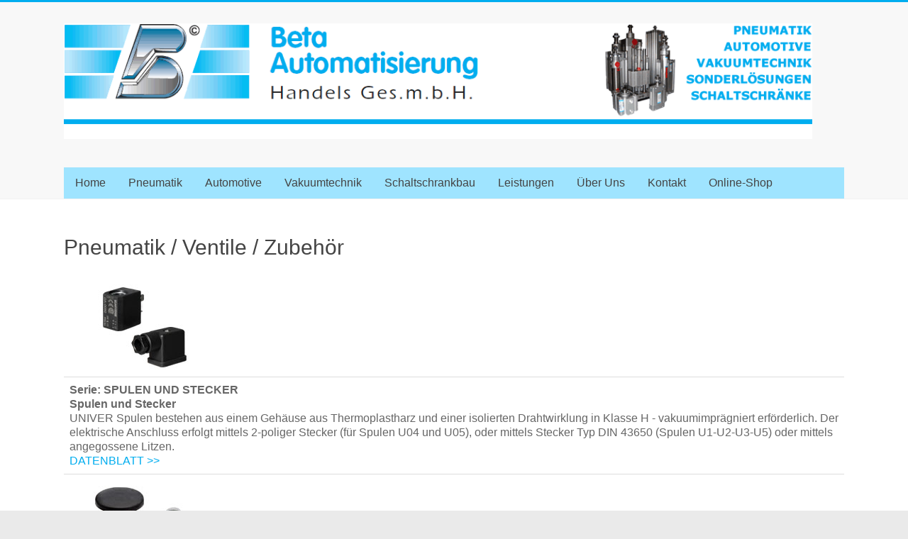

--- FILE ---
content_type: text/html; charset=UTF-8
request_url: https://beta-automatisierung.com/ventile8/
body_size: 14288
content:
<!DOCTYPE html>
<html lang="de">
<head>
<meta charset="UTF-8" />
<meta name="viewport" content="width=device-width, initial-scale=1">
<link rel="profile" href="https://gmpg.org/xfn/11" />
<meta name='robots' content='index, follow, max-image-preview:large, max-snippet:-1, max-video-preview:-1' />

	<!-- This site is optimized with the Yoast SEO plugin v18.6 - https://yoast.com/wordpress/plugins/seo/ -->
	<title>Pneumatik / Ventile / Zubehör - Beta Automatisierung</title>
	<link rel="canonical" href="https://beta-automatisierung.com/ventile1/" />
	<meta property="og:locale" content="de_DE" />
	<meta property="og:type" content="article" />
	<meta property="og:title" content="Pneumatik / Ventile / Zubehör - Beta Automatisierung" />
	<meta property="og:description" content="Druckluftventile- kontrollieren Sie den Druck Druckventile oder Druckluftventile dienen in der Pneumatik und Hydraulik der Regulierung oder Begrenzung von Drücken bzw. der Schaltung in Abhängigkeit von einem Signaldruck.  Es handelt sich also um Druckminderer oder Sicherheitsventile. Wir unterscheiden zwischen verschiedene" />
	<meta property="og:url" content="https://beta-automatisierung.com/ventile1/" />
	<meta property="og:site_name" content="Beta Automatisierung: Pneumatik - Automotive - Vakuumtechnik" />
	<meta property="article:modified_time" content="2022-02-09T18:16:38+00:00" />
	<meta name="twitter:card" content="summary_large_image" />
	<script type="application/ld+json" class="yoast-schema-graph">{"@context":"https://schema.org","@graph":[{"@type":"WebSite","@id":"https://beta-automatisierung.com/#website","url":"https://beta-automatisierung.com/","name":"Beta Automatisierung: Pneumatik - Automotive - Vakuumtechnik","description":"Eine weitere WordPress-Website","potentialAction":[{"@type":"SearchAction","target":{"@type":"EntryPoint","urlTemplate":"https://beta-automatisierung.com/?s={search_term_string}"},"query-input":"required name=search_term_string"}],"inLanguage":"de"},{"@type":"WebPage","@id":"https://beta-automatisierung.com/ventile1/#webpage","url":"https://beta-automatisierung.com/ventile1/","name":"Pneumatik / Ventile / Zubehör - Beta Automatisierung","isPartOf":{"@id":"https://beta-automatisierung.com/#website"},"datePublished":"2018-07-20T20:07:11+00:00","dateModified":"2022-02-09T18:16:38+00:00","breadcrumb":{"@id":"https://beta-automatisierung.com/ventile1/#breadcrumb"},"inLanguage":"de","potentialAction":[{"@type":"ReadAction","target":["https://beta-automatisierung.com/ventile1/"]}]},{"@type":"BreadcrumbList","@id":"https://beta-automatisierung.com/ventile1/#breadcrumb","itemListElement":[{"@type":"ListItem","position":1,"name":"Startseite","item":"https://beta-automatisierung.com/"},{"@type":"ListItem","position":2,"name":"Pneumatik / Ventile / Zubehör"}]}]}</script>
	<!-- / Yoast SEO plugin. -->


<link rel='dns-prefetch' href='//s.w.org' />
<link rel="alternate" type="application/rss+xml" title="Beta Automatisierung: Pneumatik - Automotive - Vakuumtechnik &raquo; Feed" href="https://beta-automatisierung.com/feed/" />
<link rel="alternate" type="application/rss+xml" title="Beta Automatisierung: Pneumatik - Automotive - Vakuumtechnik &raquo; Kommentar-Feed" href="https://beta-automatisierung.com/comments/feed/" />
		<!-- This site uses the Google Analytics by MonsterInsights plugin v8.10.0 - Using Analytics tracking - https://www.monsterinsights.com/ -->
							<script
				src="//www.googletagmanager.com/gtag/js?id=UA-36610177-3"  data-cfasync="false" data-wpfc-render="false" type="text/javascript" async></script>
			<script data-cfasync="false" data-wpfc-render="false" type="text/javascript">
				var mi_version = '8.10.0';
				var mi_track_user = true;
				var mi_no_track_reason = '';
				
								var disableStrs = [
															'ga-disable-UA-36610177-3',
									];

				/* Function to detect opted out users */
				function __gtagTrackerIsOptedOut() {
					for (var index = 0; index < disableStrs.length; index++) {
						if (document.cookie.indexOf(disableStrs[index] + '=true') > -1) {
							return true;
						}
					}

					return false;
				}

				/* Disable tracking if the opt-out cookie exists. */
				if (__gtagTrackerIsOptedOut()) {
					for (var index = 0; index < disableStrs.length; index++) {
						window[disableStrs[index]] = true;
					}
				}

				/* Opt-out function */
				function __gtagTrackerOptout() {
					for (var index = 0; index < disableStrs.length; index++) {
						document.cookie = disableStrs[index] + '=true; expires=Thu, 31 Dec 2099 23:59:59 UTC; path=/';
						window[disableStrs[index]] = true;
					}
				}

				if ('undefined' === typeof gaOptout) {
					function gaOptout() {
						__gtagTrackerOptout();
					}
				}
								window.dataLayer = window.dataLayer || [];

				window.MonsterInsightsDualTracker = {
					helpers: {},
					trackers: {},
				};
				if (mi_track_user) {
					function __gtagDataLayer() {
						dataLayer.push(arguments);
					}

					function __gtagTracker(type, name, parameters) {
						if (!parameters) {
							parameters = {};
						}

						if (parameters.send_to) {
							__gtagDataLayer.apply(null, arguments);
							return;
						}

						if (type === 'event') {
							
														parameters.send_to = monsterinsights_frontend.ua;
							__gtagDataLayer(type, name, parameters);
													} else {
							__gtagDataLayer.apply(null, arguments);
						}
					}

					__gtagTracker('js', new Date());
					__gtagTracker('set', {
						'developer_id.dZGIzZG': true,
											});
															__gtagTracker('config', 'UA-36610177-3', {"forceSSL":"true","link_attribution":"true"} );
										window.gtag = __gtagTracker;										(function () {
						/* https://developers.google.com/analytics/devguides/collection/analyticsjs/ */
						/* ga and __gaTracker compatibility shim. */
						var noopfn = function () {
							return null;
						};
						var newtracker = function () {
							return new Tracker();
						};
						var Tracker = function () {
							return null;
						};
						var p = Tracker.prototype;
						p.get = noopfn;
						p.set = noopfn;
						p.send = function () {
							var args = Array.prototype.slice.call(arguments);
							args.unshift('send');
							__gaTracker.apply(null, args);
						};
						var __gaTracker = function () {
							var len = arguments.length;
							if (len === 0) {
								return;
							}
							var f = arguments[len - 1];
							if (typeof f !== 'object' || f === null || typeof f.hitCallback !== 'function') {
								if ('send' === arguments[0]) {
									var hitConverted, hitObject = false, action;
									if ('event' === arguments[1]) {
										if ('undefined' !== typeof arguments[3]) {
											hitObject = {
												'eventAction': arguments[3],
												'eventCategory': arguments[2],
												'eventLabel': arguments[4],
												'value': arguments[5] ? arguments[5] : 1,
											}
										}
									}
									if ('pageview' === arguments[1]) {
										if ('undefined' !== typeof arguments[2]) {
											hitObject = {
												'eventAction': 'page_view',
												'page_path': arguments[2],
											}
										}
									}
									if (typeof arguments[2] === 'object') {
										hitObject = arguments[2];
									}
									if (typeof arguments[5] === 'object') {
										Object.assign(hitObject, arguments[5]);
									}
									if ('undefined' !== typeof arguments[1].hitType) {
										hitObject = arguments[1];
										if ('pageview' === hitObject.hitType) {
											hitObject.eventAction = 'page_view';
										}
									}
									if (hitObject) {
										action = 'timing' === arguments[1].hitType ? 'timing_complete' : hitObject.eventAction;
										hitConverted = mapArgs(hitObject);
										__gtagTracker('event', action, hitConverted);
									}
								}
								return;
							}

							function mapArgs(args) {
								var arg, hit = {};
								var gaMap = {
									'eventCategory': 'event_category',
									'eventAction': 'event_action',
									'eventLabel': 'event_label',
									'eventValue': 'event_value',
									'nonInteraction': 'non_interaction',
									'timingCategory': 'event_category',
									'timingVar': 'name',
									'timingValue': 'value',
									'timingLabel': 'event_label',
									'page': 'page_path',
									'location': 'page_location',
									'title': 'page_title',
								};
								for (arg in args) {
																		if (!(!args.hasOwnProperty(arg) || !gaMap.hasOwnProperty(arg))) {
										hit[gaMap[arg]] = args[arg];
									} else {
										hit[arg] = args[arg];
									}
								}
								return hit;
							}

							try {
								f.hitCallback();
							} catch (ex) {
							}
						};
						__gaTracker.create = newtracker;
						__gaTracker.getByName = newtracker;
						__gaTracker.getAll = function () {
							return [];
						};
						__gaTracker.remove = noopfn;
						__gaTracker.loaded = true;
						window['__gaTracker'] = __gaTracker;
					})();
									} else {
										console.log("");
					(function () {
						function __gtagTracker() {
							return null;
						}

						window['__gtagTracker'] = __gtagTracker;
						window['gtag'] = __gtagTracker;
					})();
									}
			</script>
				<!-- / Google Analytics by MonsterInsights -->
		<script type="text/javascript">
window._wpemojiSettings = {"baseUrl":"https:\/\/s.w.org\/images\/core\/emoji\/13.1.0\/72x72\/","ext":".png","svgUrl":"https:\/\/s.w.org\/images\/core\/emoji\/13.1.0\/svg\/","svgExt":".svg","source":{"concatemoji":"https:\/\/beta-automatisierung.com\/wp-includes\/js\/wp-emoji-release.min.js?ver=5.9.12"}};
/*! This file is auto-generated */
!function(e,a,t){var n,r,o,i=a.createElement("canvas"),p=i.getContext&&i.getContext("2d");function s(e,t){var a=String.fromCharCode;p.clearRect(0,0,i.width,i.height),p.fillText(a.apply(this,e),0,0);e=i.toDataURL();return p.clearRect(0,0,i.width,i.height),p.fillText(a.apply(this,t),0,0),e===i.toDataURL()}function c(e){var t=a.createElement("script");t.src=e,t.defer=t.type="text/javascript",a.getElementsByTagName("head")[0].appendChild(t)}for(o=Array("flag","emoji"),t.supports={everything:!0,everythingExceptFlag:!0},r=0;r<o.length;r++)t.supports[o[r]]=function(e){if(!p||!p.fillText)return!1;switch(p.textBaseline="top",p.font="600 32px Arial",e){case"flag":return s([127987,65039,8205,9895,65039],[127987,65039,8203,9895,65039])?!1:!s([55356,56826,55356,56819],[55356,56826,8203,55356,56819])&&!s([55356,57332,56128,56423,56128,56418,56128,56421,56128,56430,56128,56423,56128,56447],[55356,57332,8203,56128,56423,8203,56128,56418,8203,56128,56421,8203,56128,56430,8203,56128,56423,8203,56128,56447]);case"emoji":return!s([10084,65039,8205,55357,56613],[10084,65039,8203,55357,56613])}return!1}(o[r]),t.supports.everything=t.supports.everything&&t.supports[o[r]],"flag"!==o[r]&&(t.supports.everythingExceptFlag=t.supports.everythingExceptFlag&&t.supports[o[r]]);t.supports.everythingExceptFlag=t.supports.everythingExceptFlag&&!t.supports.flag,t.DOMReady=!1,t.readyCallback=function(){t.DOMReady=!0},t.supports.everything||(n=function(){t.readyCallback()},a.addEventListener?(a.addEventListener("DOMContentLoaded",n,!1),e.addEventListener("load",n,!1)):(e.attachEvent("onload",n),a.attachEvent("onreadystatechange",function(){"complete"===a.readyState&&t.readyCallback()})),(n=t.source||{}).concatemoji?c(n.concatemoji):n.wpemoji&&n.twemoji&&(c(n.twemoji),c(n.wpemoji)))}(window,document,window._wpemojiSettings);
</script>
<style type="text/css">
img.wp-smiley,
img.emoji {
	display: inline !important;
	border: none !important;
	box-shadow: none !important;
	height: 1em !important;
	width: 1em !important;
	margin: 0 0.07em !important;
	vertical-align: -0.1em !important;
	background: none !important;
	padding: 0 !important;
}
</style>
	<style type="text/css">
	.tablepress thead th div { float:left; }
</style><link rel='stylesheet' id='wp-block-library-css'  href='https://beta-automatisierung.com/wp-includes/css/dist/block-library/style.min.css?ver=5.9.12' type='text/css' media='all' />
<style id='wp-block-library-theme-inline-css' type='text/css'>
.wp-block-audio figcaption{color:#555;font-size:13px;text-align:center}.is-dark-theme .wp-block-audio figcaption{color:hsla(0,0%,100%,.65)}.wp-block-code>code{font-family:Menlo,Consolas,monaco,monospace;color:#1e1e1e;padding:.8em 1em;border:1px solid #ddd;border-radius:4px}.wp-block-embed figcaption{color:#555;font-size:13px;text-align:center}.is-dark-theme .wp-block-embed figcaption{color:hsla(0,0%,100%,.65)}.blocks-gallery-caption{color:#555;font-size:13px;text-align:center}.is-dark-theme .blocks-gallery-caption{color:hsla(0,0%,100%,.65)}.wp-block-image figcaption{color:#555;font-size:13px;text-align:center}.is-dark-theme .wp-block-image figcaption{color:hsla(0,0%,100%,.65)}.wp-block-pullquote{border-top:4px solid;border-bottom:4px solid;margin-bottom:1.75em;color:currentColor}.wp-block-pullquote__citation,.wp-block-pullquote cite,.wp-block-pullquote footer{color:currentColor;text-transform:uppercase;font-size:.8125em;font-style:normal}.wp-block-quote{border-left:.25em solid;margin:0 0 1.75em;padding-left:1em}.wp-block-quote cite,.wp-block-quote footer{color:currentColor;font-size:.8125em;position:relative;font-style:normal}.wp-block-quote.has-text-align-right{border-left:none;border-right:.25em solid;padding-left:0;padding-right:1em}.wp-block-quote.has-text-align-center{border:none;padding-left:0}.wp-block-quote.is-large,.wp-block-quote.is-style-large,.wp-block-quote.is-style-plain{border:none}.wp-block-search .wp-block-search__label{font-weight:700}.wp-block-group:where(.has-background){padding:1.25em 2.375em}.wp-block-separator{border:none;border-bottom:2px solid;margin-left:auto;margin-right:auto;opacity:.4}.wp-block-separator:not(.is-style-wide):not(.is-style-dots){width:100px}.wp-block-separator.has-background:not(.is-style-dots){border-bottom:none;height:1px}.wp-block-separator.has-background:not(.is-style-wide):not(.is-style-dots){height:2px}.wp-block-table thead{border-bottom:3px solid}.wp-block-table tfoot{border-top:3px solid}.wp-block-table td,.wp-block-table th{padding:.5em;border:1px solid;word-break:normal}.wp-block-table figcaption{color:#555;font-size:13px;text-align:center}.is-dark-theme .wp-block-table figcaption{color:hsla(0,0%,100%,.65)}.wp-block-video figcaption{color:#555;font-size:13px;text-align:center}.is-dark-theme .wp-block-video figcaption{color:hsla(0,0%,100%,.65)}.wp-block-template-part.has-background{padding:1.25em 2.375em;margin-top:0;margin-bottom:0}
</style>
<style id='global-styles-inline-css' type='text/css'>
body{--wp--preset--color--black: #000000;--wp--preset--color--cyan-bluish-gray: #abb8c3;--wp--preset--color--white: #ffffff;--wp--preset--color--pale-pink: #f78da7;--wp--preset--color--vivid-red: #cf2e2e;--wp--preset--color--luminous-vivid-orange: #ff6900;--wp--preset--color--luminous-vivid-amber: #fcb900;--wp--preset--color--light-green-cyan: #7bdcb5;--wp--preset--color--vivid-green-cyan: #00d084;--wp--preset--color--pale-cyan-blue: #8ed1fc;--wp--preset--color--vivid-cyan-blue: #0693e3;--wp--preset--color--vivid-purple: #9b51e0;--wp--preset--gradient--vivid-cyan-blue-to-vivid-purple: linear-gradient(135deg,rgba(6,147,227,1) 0%,rgb(155,81,224) 100%);--wp--preset--gradient--light-green-cyan-to-vivid-green-cyan: linear-gradient(135deg,rgb(122,220,180) 0%,rgb(0,208,130) 100%);--wp--preset--gradient--luminous-vivid-amber-to-luminous-vivid-orange: linear-gradient(135deg,rgba(252,185,0,1) 0%,rgba(255,105,0,1) 100%);--wp--preset--gradient--luminous-vivid-orange-to-vivid-red: linear-gradient(135deg,rgba(255,105,0,1) 0%,rgb(207,46,46) 100%);--wp--preset--gradient--very-light-gray-to-cyan-bluish-gray: linear-gradient(135deg,rgb(238,238,238) 0%,rgb(169,184,195) 100%);--wp--preset--gradient--cool-to-warm-spectrum: linear-gradient(135deg,rgb(74,234,220) 0%,rgb(151,120,209) 20%,rgb(207,42,186) 40%,rgb(238,44,130) 60%,rgb(251,105,98) 80%,rgb(254,248,76) 100%);--wp--preset--gradient--blush-light-purple: linear-gradient(135deg,rgb(255,206,236) 0%,rgb(152,150,240) 100%);--wp--preset--gradient--blush-bordeaux: linear-gradient(135deg,rgb(254,205,165) 0%,rgb(254,45,45) 50%,rgb(107,0,62) 100%);--wp--preset--gradient--luminous-dusk: linear-gradient(135deg,rgb(255,203,112) 0%,rgb(199,81,192) 50%,rgb(65,88,208) 100%);--wp--preset--gradient--pale-ocean: linear-gradient(135deg,rgb(255,245,203) 0%,rgb(182,227,212) 50%,rgb(51,167,181) 100%);--wp--preset--gradient--electric-grass: linear-gradient(135deg,rgb(202,248,128) 0%,rgb(113,206,126) 100%);--wp--preset--gradient--midnight: linear-gradient(135deg,rgb(2,3,129) 0%,rgb(40,116,252) 100%);--wp--preset--duotone--dark-grayscale: url('#wp-duotone-dark-grayscale');--wp--preset--duotone--grayscale: url('#wp-duotone-grayscale');--wp--preset--duotone--purple-yellow: url('#wp-duotone-purple-yellow');--wp--preset--duotone--blue-red: url('#wp-duotone-blue-red');--wp--preset--duotone--midnight: url('#wp-duotone-midnight');--wp--preset--duotone--magenta-yellow: url('#wp-duotone-magenta-yellow');--wp--preset--duotone--purple-green: url('#wp-duotone-purple-green');--wp--preset--duotone--blue-orange: url('#wp-duotone-blue-orange');--wp--preset--font-size--small: 13px;--wp--preset--font-size--medium: 20px;--wp--preset--font-size--large: 36px;--wp--preset--font-size--x-large: 42px;}.has-black-color{color: var(--wp--preset--color--black) !important;}.has-cyan-bluish-gray-color{color: var(--wp--preset--color--cyan-bluish-gray) !important;}.has-white-color{color: var(--wp--preset--color--white) !important;}.has-pale-pink-color{color: var(--wp--preset--color--pale-pink) !important;}.has-vivid-red-color{color: var(--wp--preset--color--vivid-red) !important;}.has-luminous-vivid-orange-color{color: var(--wp--preset--color--luminous-vivid-orange) !important;}.has-luminous-vivid-amber-color{color: var(--wp--preset--color--luminous-vivid-amber) !important;}.has-light-green-cyan-color{color: var(--wp--preset--color--light-green-cyan) !important;}.has-vivid-green-cyan-color{color: var(--wp--preset--color--vivid-green-cyan) !important;}.has-pale-cyan-blue-color{color: var(--wp--preset--color--pale-cyan-blue) !important;}.has-vivid-cyan-blue-color{color: var(--wp--preset--color--vivid-cyan-blue) !important;}.has-vivid-purple-color{color: var(--wp--preset--color--vivid-purple) !important;}.has-black-background-color{background-color: var(--wp--preset--color--black) !important;}.has-cyan-bluish-gray-background-color{background-color: var(--wp--preset--color--cyan-bluish-gray) !important;}.has-white-background-color{background-color: var(--wp--preset--color--white) !important;}.has-pale-pink-background-color{background-color: var(--wp--preset--color--pale-pink) !important;}.has-vivid-red-background-color{background-color: var(--wp--preset--color--vivid-red) !important;}.has-luminous-vivid-orange-background-color{background-color: var(--wp--preset--color--luminous-vivid-orange) !important;}.has-luminous-vivid-amber-background-color{background-color: var(--wp--preset--color--luminous-vivid-amber) !important;}.has-light-green-cyan-background-color{background-color: var(--wp--preset--color--light-green-cyan) !important;}.has-vivid-green-cyan-background-color{background-color: var(--wp--preset--color--vivid-green-cyan) !important;}.has-pale-cyan-blue-background-color{background-color: var(--wp--preset--color--pale-cyan-blue) !important;}.has-vivid-cyan-blue-background-color{background-color: var(--wp--preset--color--vivid-cyan-blue) !important;}.has-vivid-purple-background-color{background-color: var(--wp--preset--color--vivid-purple) !important;}.has-black-border-color{border-color: var(--wp--preset--color--black) !important;}.has-cyan-bluish-gray-border-color{border-color: var(--wp--preset--color--cyan-bluish-gray) !important;}.has-white-border-color{border-color: var(--wp--preset--color--white) !important;}.has-pale-pink-border-color{border-color: var(--wp--preset--color--pale-pink) !important;}.has-vivid-red-border-color{border-color: var(--wp--preset--color--vivid-red) !important;}.has-luminous-vivid-orange-border-color{border-color: var(--wp--preset--color--luminous-vivid-orange) !important;}.has-luminous-vivid-amber-border-color{border-color: var(--wp--preset--color--luminous-vivid-amber) !important;}.has-light-green-cyan-border-color{border-color: var(--wp--preset--color--light-green-cyan) !important;}.has-vivid-green-cyan-border-color{border-color: var(--wp--preset--color--vivid-green-cyan) !important;}.has-pale-cyan-blue-border-color{border-color: var(--wp--preset--color--pale-cyan-blue) !important;}.has-vivid-cyan-blue-border-color{border-color: var(--wp--preset--color--vivid-cyan-blue) !important;}.has-vivid-purple-border-color{border-color: var(--wp--preset--color--vivid-purple) !important;}.has-vivid-cyan-blue-to-vivid-purple-gradient-background{background: var(--wp--preset--gradient--vivid-cyan-blue-to-vivid-purple) !important;}.has-light-green-cyan-to-vivid-green-cyan-gradient-background{background: var(--wp--preset--gradient--light-green-cyan-to-vivid-green-cyan) !important;}.has-luminous-vivid-amber-to-luminous-vivid-orange-gradient-background{background: var(--wp--preset--gradient--luminous-vivid-amber-to-luminous-vivid-orange) !important;}.has-luminous-vivid-orange-to-vivid-red-gradient-background{background: var(--wp--preset--gradient--luminous-vivid-orange-to-vivid-red) !important;}.has-very-light-gray-to-cyan-bluish-gray-gradient-background{background: var(--wp--preset--gradient--very-light-gray-to-cyan-bluish-gray) !important;}.has-cool-to-warm-spectrum-gradient-background{background: var(--wp--preset--gradient--cool-to-warm-spectrum) !important;}.has-blush-light-purple-gradient-background{background: var(--wp--preset--gradient--blush-light-purple) !important;}.has-blush-bordeaux-gradient-background{background: var(--wp--preset--gradient--blush-bordeaux) !important;}.has-luminous-dusk-gradient-background{background: var(--wp--preset--gradient--luminous-dusk) !important;}.has-pale-ocean-gradient-background{background: var(--wp--preset--gradient--pale-ocean) !important;}.has-electric-grass-gradient-background{background: var(--wp--preset--gradient--electric-grass) !important;}.has-midnight-gradient-background{background: var(--wp--preset--gradient--midnight) !important;}.has-small-font-size{font-size: var(--wp--preset--font-size--small) !important;}.has-medium-font-size{font-size: var(--wp--preset--font-size--medium) !important;}.has-large-font-size{font-size: var(--wp--preset--font-size--large) !important;}.has-x-large-font-size{font-size: var(--wp--preset--font-size--x-large) !important;}
</style>
<link rel='stylesheet' id='contact-form-7-css'  href='https://beta-automatisierung.com/wp-content/plugins/contact-form-7/includes/css/styles.css?ver=5.5.6' type='text/css' media='all' />
<link rel='stylesheet' id='bwg_fonts-css'  href='https://beta-automatisierung.com/wp-content/plugins/photo-gallery/css/bwg-fonts/fonts.css?ver=0.0.1' type='text/css' media='all' />
<link rel='stylesheet' id='sumoselect-css'  href='https://beta-automatisierung.com/wp-content/plugins/photo-gallery/css/sumoselect.min.css?ver=3.3.24' type='text/css' media='all' />
<link rel='stylesheet' id='mCustomScrollbar-css'  href='https://beta-automatisierung.com/wp-content/plugins/photo-gallery/css/jquery.mCustomScrollbar.min.css?ver=3.1.5' type='text/css' media='all' />
<link rel='stylesheet' id='bwg_frontend-css'  href='https://beta-automatisierung.com/wp-content/plugins/photo-gallery/css/styles.min.css?ver=1.6.3' type='text/css' media='all' />
<link rel='stylesheet' id='woo3dv-frontend.css-css'  href='https://beta-automatisierung.com/wp-content/plugins/woo-3d-viewer/includes/css/woo3dv-frontend.css?ver=1.5.9' type='text/css' media='all' />
<style id='woo3dv-frontend.css-inline-css' type='text/css'>

				.product.has-default-attributes.has-children > .images {
					opacity:1 !important;
				}
				@media screen and (max-width: 400px) {
				   .product.has-default-attributes.has-children > .images { 
				    float: none;
				    margin-right:0;
				    width:auto;
				    border:0;
				    border-bottom:2px solid #000;    
				  }
				}
				@media screen and (max-width:800px){
					.product.has-default-attributes.has-children > .images  {
						width: auto !important;
					}

				}
			
</style>
<link rel='stylesheet' id='tooltipster.bundle.min.css-css'  href='https://beta-automatisierung.com/wp-content/plugins/woo-3d-viewer/includes/ext/tooltipster/css/tooltipster.bundle.min.css?ver=1.5.9' type='text/css' media='all' />
<link rel='stylesheet' id='tooltipster-sideTip-light.min.css -css'  href='https://beta-automatisierung.com/wp-content/plugins/woo-3d-viewer/includes/ext/tooltipster/css/plugins/tooltipster/sideTip/themes/tooltipster-sideTip-light.min.css?ver=1.5.9' type='text/css' media='all' />
<link rel='stylesheet' id='accelerate_style-css'  href='https://beta-automatisierung.com/wp-content/themes/accelerate/style.css?ver=5.9.12' type='text/css' media='all' />
<link rel='stylesheet' id='accelerate-fontawesome-css'  href='https://beta-automatisierung.com/wp-content/themes/accelerate/fontawesome/css/font-awesome.css?ver=4.7.0' type='text/css' media='all' />
<link rel='stylesheet' id='tablepress-default-css'  href='https://beta-automatisierung.com/wp-content/plugins/tablepress/css/default.min.css?ver=1.14' type='text/css' media='all' />
<link rel='stylesheet' id='footable-core-min-css'  href='https://beta-automatisierung.com/wp-content/plugins/footable/css/footable.core.min.css?ver=0.3.1' type='text/css' media='all' />
<!--n2css--><script type='text/javascript' src='https://beta-automatisierung.com/wp-content/plugins/google-analytics-for-wordpress/assets/js/frontend-gtag.min.js?ver=8.10.0' id='monsterinsights-frontend-script-js'></script>
<script data-cfasync="false" data-wpfc-render="false" type="text/javascript" id='monsterinsights-frontend-script-js-extra'>/* <![CDATA[ */
var monsterinsights_frontend = {"js_events_tracking":"true","download_extensions":"doc,pdf,ppt,zip,xls,docx,pptx,xlsx","inbound_paths":"[{\"path\":\"\\\/go\\\/\",\"label\":\"affiliate\"},{\"path\":\"\\\/recommend\\\/\",\"label\":\"affiliate\"}]","home_url":"https:\/\/beta-automatisierung.com","hash_tracking":"false","ua":"UA-36610177-3","v4_id":""};/* ]]> */
</script>
<script type='text/javascript' src='https://beta-automatisierung.com/wp-includes/js/jquery/jquery.min.js?ver=3.6.0' id='jquery-core-js'></script>
<script type='text/javascript' src='https://beta-automatisierung.com/wp-includes/js/jquery/jquery-migrate.min.js?ver=3.3.2' id='jquery-migrate-js'></script>
<script type='text/javascript' src='https://beta-automatisierung.com/wp-content/plugins/photo-gallery/js/jquery.sumoselect.min.js?ver=3.3.24' id='sumoselect-js'></script>
<script type='text/javascript' src='https://beta-automatisierung.com/wp-content/plugins/photo-gallery/js/jquery.mobile.min.js?ver=1.4.5' id='jquery-mobile-js'></script>
<script type='text/javascript' src='https://beta-automatisierung.com/wp-content/plugins/photo-gallery/js/jquery.mCustomScrollbar.concat.min.js?ver=3.1.5' id='mCustomScrollbar-js'></script>
<script type='text/javascript' src='https://beta-automatisierung.com/wp-content/plugins/photo-gallery/js/jquery.fullscreen.min.js?ver=0.6.0' id='jquery-fullscreen-js'></script>
<script type='text/javascript' id='bwg_frontend-js-extra'>
/* <![CDATA[ */
var bwg_objectsL10n = {"bwg_field_required":"field is required.","bwg_mail_validation":"Dies ist keine g\u00fcltige E-Mail-Adresse.","bwg_search_result":"Es gibt keine Bilder, die ihrer Suche entsprechen.","bwg_select_tag":"Select Tag","bwg_order_by":"Order By","bwg_search":"Suchen","bwg_show_ecommerce":"Show Ecommerce","bwg_hide_ecommerce":"Hide Ecommerce","bwg_show_comments":"Kommentare anzeigen ","bwg_hide_comments":"Kommentare ausblenden ","bwg_restore":"Wiederherstellen","bwg_maximize":"Maximieren","bwg_fullscreen":"Vollbild","bwg_exit_fullscreen":"Vollbildmodus beenden","bwg_search_tag":"SEARCH...","bwg_tag_no_match":"No tags found","bwg_all_tags_selected":"All tags selected","bwg_tags_selected":"tags selected","play":"Wiedergabe","pause":"Pause","is_pro":"","bwg_play":"Wiedergabe","bwg_pause":"Pause","bwg_hide_info":"Info ausblenden","bwg_show_info":"Info anzeigen","bwg_hide_rating":"Bewertung ausblenden","bwg_show_rating":"Bewertung anzeigen","ok":"Ok","cancel":"Abbrechen","select_all":"Alle ausw\u00e4hlen","lazy_load":"0","lazy_loader":"https:\/\/beta-automatisierung.com\/wp-content\/plugins\/photo-gallery\/images\/ajax_loader.png","front_ajax":"0","bwg_tag_see_all":"see all tags","bwg_tag_see_less":"see less tags"};
/* ]]> */
</script>
<script type='text/javascript' src='https://beta-automatisierung.com/wp-content/plugins/photo-gallery/js/scripts.min.js?ver=1.6.3' id='bwg_frontend-js'></script>
<script type='text/javascript' src='https://beta-automatisierung.com/wp-content/plugins/woo-3d-viewer/includes/ext/es6-promise/es6-promise.auto.js?ver=1.5.9' id='woo3dv-es6-promise-js'></script>
<script type='text/javascript' src='https://beta-automatisierung.com/wp-content/plugins/woo-3d-viewer/includes/ext/threejs/three.min.js?ver=1.5.9' id='woo3dv-threejs-js'></script>
<script type='text/javascript' src='https://beta-automatisierung.com/wp-content/plugins/woo-3d-viewer/includes/ext/threejs/js/Detector.js?ver=1.5.9' id='woo3dv-threejs-detector-js'></script>
<script type='text/javascript' src='https://beta-automatisierung.com/wp-content/plugins/woo-3d-viewer/includes/ext/threejs/js/Mirror.js?ver=1.5.9' id='woo3dv-threejs-mirror-js'></script>
<script type='text/javascript' src='https://beta-automatisierung.com/wp-content/plugins/woo-3d-viewer/includes/ext/threejs/js/controls/OrbitControls.js?ver=1.5.9' id='woo3dv-threejs-controls-js'></script>
<script type='text/javascript' src='https://beta-automatisierung.com/wp-content/plugins/woo-3d-viewer/includes/ext/threejs/js/renderers/CanvasRenderer.js?ver=1.5.9' id='woo3dv-threejs-canvas-renderer-js'></script>
<script type='text/javascript' src='https://beta-automatisierung.com/wp-content/plugins/woo-3d-viewer/includes/ext/threejs/js/renderers/Projector.js?ver=1.5.9' id='woo3dv-threejs-projector-renderer-js'></script>
<script type='text/javascript' src='https://beta-automatisierung.com/wp-content/plugins/woo-3d-viewer/includes/ext/threejs/js/loaders/STLLoader.js?ver=1.5.9' id='woo3dv-threejs-stl-loader-js'></script>
<script type='text/javascript' src='https://beta-automatisierung.com/wp-content/plugins/woo-3d-viewer/includes/ext/threejs/js/loaders/OBJLoader.js?ver=1.5.9' id='woo3dv-threejs-obj-loader-js'></script>
<script type='text/javascript' src='https://beta-automatisierung.com/wp-content/plugins/woo-3d-viewer/includes/ext/threejs/js/loaders/VRMLLoader.js?ver=1.5.9' id='woo3dv-threejs-vrml-loader-js'></script>
<script type='text/javascript' src='https://beta-automatisierung.com/wp-content/plugins/woo-3d-viewer/includes/ext/threejs/js/loaders/DRACOLoader.js?ver=1.5.9' id='woo3dv-threejs-draco-loader-js'></script>
<script type='text/javascript' src='https://beta-automatisierung.com/wp-content/plugins/woo-3d-viewer/includes/ext/threejs/js/loaders/GLTFLoader.js?ver=1.5.9' id='woo3dv-threejs-gltf-loader-js'></script>
<script type='text/javascript' src='https://beta-automatisierung.com/wp-content/plugins/woo-3d-viewer/includes/ext/threejs/js/loaders/MTLLoader.js?ver=1.5.9' id='woo3dv-threejs-mtl-loader-js'></script>
<script type='text/javascript' src='https://beta-automatisierung.com/wp-content/plugins/woo-3d-viewer/includes/ext/threex/THREEx.FullScreen.js?ver=1.5.9' id='woo3dv-threex-js'></script>
<script type='text/javascript' id='woo3dv-frontend.js-js-extra'>
/* <![CDATA[ */
var woo3dv = {"url":"https:\/\/beta-automatisierung.com\/wp-admin\/admin-ajax.php","plugin_url":"https:\/\/beta-automatisierung.com\/wp-content\/plugins\/woo-3d-viewer\/","shading":"flat","display_mode":"3d_model","display_mode_mobile":"3d_model","show_shadow":"0","show_light_source1":"0","show_light_source2":"on","show_light_source3":"0","show_light_source4":"0","show_light_source5":"0","show_light_source6":"on","show_light_source7":"0","show_light_source9":"0","show_fog":"0","show_controls":"on","zoom_distance_min":"","zoom_distance_max":"","enable_zoom":"on","enable_pan":"on","enable_manual_rotation":"on","show_ground":"on","ground_mirror":"0","model_default_color":"0xffffff","model_default_transparency":"opaque","model_default_shininess":"plastic","background1":"0xFFFFFF","grid_color":"0x898989","ground_color":"0xc1c1c1","fog_color":"0xFFFFFF","auto_rotation":"on","auto_rotation_speed":"6","auto_rotation_direction":"ccw","default_rotation_x":"-90","default_rotation_y":"90","show_grid":"on","mobile_no_animation":"0","text_not_available":"Not available in your browser","text_multiple":"Upgrade to Woo3DViewer PRO to have multiple viewers on one page!"};
/* ]]> */
</script>
<script type='text/javascript' src='https://beta-automatisierung.com/wp-content/plugins/woo-3d-viewer/includes/js/woo3dv-frontend.js?ver=1.5.9' id='woo3dv-frontend.js-js'></script>
<script type='text/javascript' src='https://beta-automatisierung.com/wp-content/themes/accelerate/js/accelerate-custom.js?ver=5.9.12' id='accelerate-custom-js'></script>
<!--[if lte IE 8]>
<script type='text/javascript' src='https://beta-automatisierung.com/wp-content/themes/accelerate/js/html5shiv.js?ver=3.7.3' id='html5shiv-js'></script>
<![endif]-->
<script type='text/javascript' src='https://beta-automatisierung.com/wp-content/plugins/footable/js/footable.min.js?ver=0.3.1' id='footable-min-js'></script>
<script type='text/javascript' src='https://beta-automatisierung.com/wp-content/plugins/footable/js/footable.sort.min.js?ver=0.3.1' id='footable-sort-min-js'></script>
<link rel="https://api.w.org/" href="https://beta-automatisierung.com/wp-json/" /><link rel="alternate" type="application/json" href="https://beta-automatisierung.com/wp-json/wp/v2/pages/427" /><link rel="EditURI" type="application/rsd+xml" title="RSD" href="https://beta-automatisierung.com/xmlrpc.php?rsd" />
<link rel="wlwmanifest" type="application/wlwmanifest+xml" href="https://beta-automatisierung.com/wp-includes/wlwmanifest.xml" /> 
<meta name="generator" content="WordPress 5.9.12" />
<link rel='shortlink' href='https://beta-automatisierung.com/?p=427' />
<link rel="alternate" type="application/json+oembed" href="https://beta-automatisierung.com/wp-json/oembed/1.0/embed?url=https%3A%2F%2Fbeta-automatisierung.com%2Fventile8%2F" />
<link rel="alternate" type="text/xml+oembed" href="https://beta-automatisierung.com/wp-json/oembed/1.0/embed?url=https%3A%2F%2Fbeta-automatisierung.com%2Fventile8%2F&#038;format=xml" />
<script type="text/javascript">/* FooTable init code */

var $FOOTABLE = $FOOTABLE || {};
(function( $FOOTABLE, $, undefined ) {

	jQuery.fn.attrAppendWithComma=function(a,b){var c;return this.each(function(){c=$(this),void 0!==c.attr(a)&&""!=c.attr(a)?c.attr(a,c.attr(a)+","+b):c.attr(a,b)})};jQuery.fn.footableAttr=function(a,b){return this.each(function(){var c=$(this);c.data("auto-columns")!==!1&&(c.find("thead th:gt("+a+")").attrAppendWithComma("data-hide","tablet"),c.find("thead th:gt("+b+")").attrAppendWithComma("data-hide","phone"))})},jQuery.fn.footableFilter=function(a){return this.each(function(){var b=$(this);b.data("filter")||b.data("filter")===!1||b.data("filter-text-only","true").before('<div class="footable-filter-container"><input placeholder="'+a+'" style="float:right" type="text" class="footable-filter" /></div>')})},jQuery.fn.footablePager=function(){return this.each(function(){var a=$(this);if(a.data("page")!==!1){var b=$('<tfoot class="hide-if-no-paging"><tr><td><div class="pagination pagination-centered"></div></td></tr></tfoot>');b.find("td").attr("colspan",a.find("thead th").length),a.find("tbody:last").after(b)}})};

	$FOOTABLE.init = function() {
		$(".footable, .tablepress")
			.footableAttr(3,1)
			.footable( { breakpoints: { phone: 320, tablet: 768 } });

	};
}( $FOOTABLE, jQuery ));

jQuery(function($) {
	$FOOTABLE.init();
});
</script><link rel="icon" href="https://beta-automatisierung.com/wp-content/uploads/2021/11/favicon-beta-150x150.jpg" sizes="32x32" />
<link rel="icon" href="https://beta-automatisierung.com/wp-content/uploads/2021/11/favicon-beta-230x230.jpg" sizes="192x192" />
<link rel="apple-touch-icon" href="https://beta-automatisierung.com/wp-content/uploads/2021/11/favicon-beta-230x230.jpg" />
<meta name="msapplication-TileImage" content="https://beta-automatisierung.com/wp-content/uploads/2021/11/favicon-beta-300x300.jpg" />
		<style type="text/css"> .accelerate-button,blockquote,button,input[type=button],input[type=reset],input[type=submit]{background-color:#00adef}a{color:#00adef}#page{border-top:3px solid #00adef}#site-title a:hover{color:#00adef}#search-form span,.main-navigation a:hover,.main-navigation ul li ul li a:hover,.main-navigation ul li ul li:hover>a,.main-navigation ul li.current-menu-ancestor a,.main-navigation ul li.current-menu-item a,.main-navigation ul li.current-menu-item ul li a:hover,.main-navigation ul li.current_page_ancestor a,.main-navigation ul li.current_page_item a,.main-navigation ul li:hover>a,.main-small-navigation li:hover > a{background-color:#00adef}.site-header .menu-toggle:before{color:#00adef}.main-small-navigation li:hover{background-color:#00adef}.main-small-navigation ul>.current-menu-item,.main-small-navigation ul>.current_page_item{background:#00adef}.footer-menu a:hover,.footer-menu ul li.current-menu-ancestor a,.footer-menu ul li.current-menu-item a,.footer-menu ul li.current_page_ancestor a,.footer-menu ul li.current_page_item a,.footer-menu ul li:hover>a{color:#00adef}#featured-slider .slider-read-more-button,.slider-title-head .entry-title a{background-color:#00adef}a.slide-prev,a.slide-next,.slider-title-head .entry-title a{background-color:#00adef}#controllers a.active,#controllers a:hover{background-color:#00adef;color:#00adef}.format-link .entry-content a{background-color:#00adef}#secondary .widget_featured_single_post h3.widget-title a:hover,.widget_image_service_block .entry-title a:hover{color:#00adef}.pagination span{background-color:#00adef}.pagination a span:hover{color:#00adef;border-color:#00adef}#content .comments-area a.comment-edit-link:hover,#content .comments-area a.comment-permalink:hover,#content .comments-area article header cite a:hover,.comments-area .comment-author-link a:hover{color:#00adef}.comments-area .comment-author-link span{background-color:#00adef}#wp-calendar #today,.comment .comment-reply-link:hover,.nav-next a,.nav-previous a{color:#00adef}.widget-title span{border-bottom:2px solid #00adef}#secondary h3 span:before,.footer-widgets-area h3 span:before{color:#00adef}#secondary .accelerate_tagcloud_widget a:hover,.footer-widgets-area .accelerate_tagcloud_widget a:hover{background-color:#00adef}.footer-widgets-area a:hover{color:#00adef}.footer-socket-wrapper{border-top:3px solid #00adef}.footer-socket-wrapper .copyright a:hover{color:#00adef}a#scroll-up{background-color:#00adef}.entry-meta .byline i,.entry-meta .cat-links i,.entry-meta a,.post .entry-title a:hover{color:#00adef}.entry-meta .post-format i{background-color:#00adef}.entry-meta .comments-link a:hover,.entry-meta .edit-link a:hover,.entry-meta .posted-on a:hover,.main-navigation li.menu-item-has-children:hover,.entry-meta .tag-links a:hover{color:#00adef}.more-link span,.read-more{background-color:#00adef}.woocommerce #respond input#submit, .woocommerce a.button, .woocommerce button.button, .woocommerce input.button, .woocommerce #respond input#submit.alt, .woocommerce a.button.alt, .woocommerce button.button.alt, .woocommerce input.button.alt,.woocommerce span.onsale {background-color: #00adef;}.woocommerce ul.products li.product .price .amount,.entry-summary .price .amount,.woocommerce .woocommerce-message::before{color: #00adef;},.woocommerce .woocommerce-message { border-top-color: #00adef;}</style>
				<style type="text/css" id="wp-custom-css">
			.footer-socket-wrapper {background-color: #666666;}
.main-navigation {
	width: 100%;
	background-color: #9FE4FF;
}div.wpcf7 { background-color: #CCCCCC;border: 1px solid #000000;padding:20px;}
blockquote p {
	font-size: 16px;
	font-family: 'Roboto Slab';
	line-height: 1.4;
	position: relative;
}
blockquote {
	padding: 20px 20px 5px 50px;
	margin-bottom: 0px;
		color: #FFFFFF;
	border-radius: 5px;
}
#featured-slider .entry-content p {
	margin: 0;
	padding: 10px 15px;
	background: none repeat scroll 0 0 rgba(0, 0, 0, 0.4);
	font-size: 20px;
font-weight: bold;}
		</style>
		</head>

<body class="page-template-default page page-id-427 wp-custom-logo wp-embed-responsive no-sidebar-full-width better-responsive-menu wide">

<svg xmlns="http://www.w3.org/2000/svg" viewBox="0 0 0 0" width="0" height="0" focusable="false" role="none" style="visibility: hidden; position: absolute; left: -9999px; overflow: hidden;" ><defs><filter id="wp-duotone-dark-grayscale"><feColorMatrix color-interpolation-filters="sRGB" type="matrix" values=" .299 .587 .114 0 0 .299 .587 .114 0 0 .299 .587 .114 0 0 .299 .587 .114 0 0 " /><feComponentTransfer color-interpolation-filters="sRGB" ><feFuncR type="table" tableValues="0 0.49803921568627" /><feFuncG type="table" tableValues="0 0.49803921568627" /><feFuncB type="table" tableValues="0 0.49803921568627" /><feFuncA type="table" tableValues="1 1" /></feComponentTransfer><feComposite in2="SourceGraphic" operator="in" /></filter></defs></svg><svg xmlns="http://www.w3.org/2000/svg" viewBox="0 0 0 0" width="0" height="0" focusable="false" role="none" style="visibility: hidden; position: absolute; left: -9999px; overflow: hidden;" ><defs><filter id="wp-duotone-grayscale"><feColorMatrix color-interpolation-filters="sRGB" type="matrix" values=" .299 .587 .114 0 0 .299 .587 .114 0 0 .299 .587 .114 0 0 .299 .587 .114 0 0 " /><feComponentTransfer color-interpolation-filters="sRGB" ><feFuncR type="table" tableValues="0 1" /><feFuncG type="table" tableValues="0 1" /><feFuncB type="table" tableValues="0 1" /><feFuncA type="table" tableValues="1 1" /></feComponentTransfer><feComposite in2="SourceGraphic" operator="in" /></filter></defs></svg><svg xmlns="http://www.w3.org/2000/svg" viewBox="0 0 0 0" width="0" height="0" focusable="false" role="none" style="visibility: hidden; position: absolute; left: -9999px; overflow: hidden;" ><defs><filter id="wp-duotone-purple-yellow"><feColorMatrix color-interpolation-filters="sRGB" type="matrix" values=" .299 .587 .114 0 0 .299 .587 .114 0 0 .299 .587 .114 0 0 .299 .587 .114 0 0 " /><feComponentTransfer color-interpolation-filters="sRGB" ><feFuncR type="table" tableValues="0.54901960784314 0.98823529411765" /><feFuncG type="table" tableValues="0 1" /><feFuncB type="table" tableValues="0.71764705882353 0.25490196078431" /><feFuncA type="table" tableValues="1 1" /></feComponentTransfer><feComposite in2="SourceGraphic" operator="in" /></filter></defs></svg><svg xmlns="http://www.w3.org/2000/svg" viewBox="0 0 0 0" width="0" height="0" focusable="false" role="none" style="visibility: hidden; position: absolute; left: -9999px; overflow: hidden;" ><defs><filter id="wp-duotone-blue-red"><feColorMatrix color-interpolation-filters="sRGB" type="matrix" values=" .299 .587 .114 0 0 .299 .587 .114 0 0 .299 .587 .114 0 0 .299 .587 .114 0 0 " /><feComponentTransfer color-interpolation-filters="sRGB" ><feFuncR type="table" tableValues="0 1" /><feFuncG type="table" tableValues="0 0.27843137254902" /><feFuncB type="table" tableValues="0.5921568627451 0.27843137254902" /><feFuncA type="table" tableValues="1 1" /></feComponentTransfer><feComposite in2="SourceGraphic" operator="in" /></filter></defs></svg><svg xmlns="http://www.w3.org/2000/svg" viewBox="0 0 0 0" width="0" height="0" focusable="false" role="none" style="visibility: hidden; position: absolute; left: -9999px; overflow: hidden;" ><defs><filter id="wp-duotone-midnight"><feColorMatrix color-interpolation-filters="sRGB" type="matrix" values=" .299 .587 .114 0 0 .299 .587 .114 0 0 .299 .587 .114 0 0 .299 .587 .114 0 0 " /><feComponentTransfer color-interpolation-filters="sRGB" ><feFuncR type="table" tableValues="0 0" /><feFuncG type="table" tableValues="0 0.64705882352941" /><feFuncB type="table" tableValues="0 1" /><feFuncA type="table" tableValues="1 1" /></feComponentTransfer><feComposite in2="SourceGraphic" operator="in" /></filter></defs></svg><svg xmlns="http://www.w3.org/2000/svg" viewBox="0 0 0 0" width="0" height="0" focusable="false" role="none" style="visibility: hidden; position: absolute; left: -9999px; overflow: hidden;" ><defs><filter id="wp-duotone-magenta-yellow"><feColorMatrix color-interpolation-filters="sRGB" type="matrix" values=" .299 .587 .114 0 0 .299 .587 .114 0 0 .299 .587 .114 0 0 .299 .587 .114 0 0 " /><feComponentTransfer color-interpolation-filters="sRGB" ><feFuncR type="table" tableValues="0.78039215686275 1" /><feFuncG type="table" tableValues="0 0.94901960784314" /><feFuncB type="table" tableValues="0.35294117647059 0.47058823529412" /><feFuncA type="table" tableValues="1 1" /></feComponentTransfer><feComposite in2="SourceGraphic" operator="in" /></filter></defs></svg><svg xmlns="http://www.w3.org/2000/svg" viewBox="0 0 0 0" width="0" height="0" focusable="false" role="none" style="visibility: hidden; position: absolute; left: -9999px; overflow: hidden;" ><defs><filter id="wp-duotone-purple-green"><feColorMatrix color-interpolation-filters="sRGB" type="matrix" values=" .299 .587 .114 0 0 .299 .587 .114 0 0 .299 .587 .114 0 0 .299 .587 .114 0 0 " /><feComponentTransfer color-interpolation-filters="sRGB" ><feFuncR type="table" tableValues="0.65098039215686 0.40392156862745" /><feFuncG type="table" tableValues="0 1" /><feFuncB type="table" tableValues="0.44705882352941 0.4" /><feFuncA type="table" tableValues="1 1" /></feComponentTransfer><feComposite in2="SourceGraphic" operator="in" /></filter></defs></svg><svg xmlns="http://www.w3.org/2000/svg" viewBox="0 0 0 0" width="0" height="0" focusable="false" role="none" style="visibility: hidden; position: absolute; left: -9999px; overflow: hidden;" ><defs><filter id="wp-duotone-blue-orange"><feColorMatrix color-interpolation-filters="sRGB" type="matrix" values=" .299 .587 .114 0 0 .299 .587 .114 0 0 .299 .587 .114 0 0 .299 .587 .114 0 0 " /><feComponentTransfer color-interpolation-filters="sRGB" ><feFuncR type="table" tableValues="0.098039215686275 1" /><feFuncG type="table" tableValues="0 0.66274509803922" /><feFuncB type="table" tableValues="0.84705882352941 0.41960784313725" /><feFuncA type="table" tableValues="1 1" /></feComponentTransfer><feComposite in2="SourceGraphic" operator="in" /></filter></defs></svg>
<div id="page" class="hfeed site">
	<a class="skip-link screen-reader-text" href="#main">Zum Inhalt springen</a>

		<header id="masthead" class="site-header clearfix">

		<div id="header-text-nav-container" class="clearfix">

			
			<div class="inner-wrap">

				<div id="header-text-nav-wrap" class="clearfix">
					<div id="header-left-section">
													<div id="header-logo-image">
								<a href="https://beta-automatisierung.com/" class="custom-logo-link" rel="home"><img width="1100" height="170" src="https://beta-automatisierung.com/wp-content/uploads/2018/07/logoneuhochgif-2.gif" class="custom-logo" alt="Beta Automatisierung" /></a>							</div><!-- #header-logo-image -->
												<div id="header-text" class="screen-reader-text">
														<h3 id="site-title">
									<a href="https://beta-automatisierung.com/" title="Beta Automatisierung: Pneumatik &#8211; Automotive &#8211; Vakuumtechnik" rel="home">Beta Automatisierung: Pneumatik &#8211; Automotive &#8211; Vakuumtechnik</a>
								</h3>
															<p id="site-description">Eine weitere WordPress-Website</p>
													</div><!-- #header-text -->
					</div><!-- #header-left-section -->
					<div id="header-right-section">
									    	</div><!-- #header-right-section -->

			   </div><!-- #header-text-nav-wrap -->

			</div><!-- .inner-wrap -->

			
			<nav id="site-navigation" class="main-navigation inner-wrap clearfix" role="navigation">
				<h3 class="menu-toggle">Menü</h3>
				<div class="menu-beta-container"><ul id="menu-beta" class="menu"><li id="menu-item-44" class="menu-item menu-item-type-post_type menu-item-object-page menu-item-home menu-item-44"><a href="https://beta-automatisierung.com/">Home</a></li>
<li id="menu-item-42" class="menu-item menu-item-type-post_type menu-item-object-page menu-item-has-children menu-item-42"><a href="https://beta-automatisierung.com/pneumatikprogramm/">Pneumatik</a>
<ul class="sub-menu">
	<li id="menu-item-91" class="menu-item menu-item-type-post_type menu-item-object-page menu-item-91"><a href="https://beta-automatisierung.com/zylinder/">Zylinder</a></li>
	<li id="menu-item-383" class="menu-item menu-item-type-post_type menu-item-object-page menu-item-383"><a href="https://beta-automatisierung.com/pneumatik-high-tech/">High-Tech</a></li>
	<li id="menu-item-89" class="menu-item menu-item-type-post_type menu-item-object-page menu-item-89"><a href="https://beta-automatisierung.com/ventile/">Ventile</a></li>
	<li id="menu-item-88" class="menu-item menu-item-type-post_type menu-item-object-page menu-item-88"><a href="https://beta-automatisierung.com/wartungseinheiten/">Wartungseinheiten</a></li>
	<li id="menu-item-87" class="menu-item menu-item-type-post_type menu-item-object-page menu-item-87"><a href="https://beta-automatisierung.com/zubehoer/">Zubehör</a></li>
</ul>
</li>
<li id="menu-item-41" class="menu-item menu-item-type-post_type menu-item-object-page menu-item-has-children menu-item-41"><a href="https://beta-automatisierung.com/automotive/">Automotive</a>
<ul class="sub-menu">
	<li id="menu-item-116" class="menu-item menu-item-type-post_type menu-item-object-page menu-item-116"><a href="https://beta-automatisierung.com/spanner/">Spanner</a></li>
	<li id="menu-item-115" class="menu-item menu-item-type-post_type menu-item-object-page menu-item-115"><a href="https://beta-automatisierung.com/stiftzieher/">Stiftzieher</a></li>
	<li id="menu-item-114" class="menu-item menu-item-type-post_type menu-item-object-page menu-item-114"><a href="https://beta-automatisierung.com/unterbauspanner/">Unterbauspanner</a></li>
	<li id="menu-item-113" class="menu-item menu-item-type-post_type menu-item-object-page menu-item-113"><a href="https://beta-automatisierung.com/greiferspanner/">Greiferspanner</a></li>
	<li id="menu-item-112" class="menu-item menu-item-type-post_type menu-item-object-page menu-item-112"><a href="https://beta-automatisierung.com/schwenker/">Schwenker</a></li>
	<li id="menu-item-111" class="menu-item menu-item-type-post_type menu-item-object-page menu-item-111"><a href="https://beta-automatisierung.com/praegeeinheiten/">Prägeeinheiten</a></li>
	<li id="menu-item-110" class="menu-item menu-item-type-post_type menu-item-object-page menu-item-110"><a href="https://beta-automatisierung.com/ergaenzende-produkte/">Ergänzende Produkte</a></li>
	<li id="menu-item-109" class="menu-item menu-item-type-post_type menu-item-object-page menu-item-109"><a href="https://beta-automatisierung.com/elektro-spanner/">Elektro-Spanner</a></li>
</ul>
</li>
<li id="menu-item-40" class="menu-item menu-item-type-post_type menu-item-object-page menu-item-has-children menu-item-40"><a href="https://beta-automatisierung.com/vakuumtechnik/">Vakuumtechnik</a>
<ul class="sub-menu">
	<li id="menu-item-643" class="menu-item menu-item-type-post_type menu-item-object-page menu-item-643"><a href="https://beta-automatisierung.com/vakuumerzeuger/">Vakuumerzeuger</a></li>
	<li id="menu-item-74" class="menu-item menu-item-type-post_type menu-item-object-page menu-item-74"><a href="https://beta-automatisierung.com/vakuumfilter/">Vakuumfilter</a></li>
	<li id="menu-item-73" class="menu-item menu-item-type-post_type menu-item-object-page menu-item-73"><a href="https://beta-automatisierung.com/vakuumsauger/">Vakuumsauger</a></li>
	<li id="menu-item-72" class="menu-item menu-item-type-post_type menu-item-object-page menu-item-72"><a href="https://beta-automatisierung.com/vakuumzubehoer/">Vakuumzubehör</a></li>
</ul>
</li>
<li id="menu-item-39" class="menu-item menu-item-type-post_type menu-item-object-page menu-item-39"><a href="https://beta-automatisierung.com/schaltschrankbau/">Schaltschrankbau</a></li>
<li id="menu-item-63" class="menu-item menu-item-type-post_type menu-item-object-page menu-item-63"><a href="https://beta-automatisierung.com/leistungen/">Leistungen</a></li>
<li id="menu-item-43" class="menu-item menu-item-type-post_type menu-item-object-page menu-item-has-children menu-item-43"><a href="https://beta-automatisierung.com/ueber-uns/">Über Uns</a>
<ul class="sub-menu">
	<li id="menu-item-60" class="menu-item menu-item-type-post_type menu-item-object-page menu-item-60"><a href="https://beta-automatisierung.com/jobs/">Jobs</a></li>
</ul>
</li>
<li id="menu-item-62" class="menu-item menu-item-type-post_type menu-item-object-page menu-item-has-children menu-item-62"><a href="https://beta-automatisierung.com/kontakt/">Kontakt</a>
<ul class="sub-menu">
	<li id="menu-item-61" class="menu-item menu-item-type-post_type menu-item-object-page menu-item-61"><a href="https://beta-automatisierung.com/mitarbeiter/">Team</a></li>
	<li id="menu-item-59" class="menu-item menu-item-type-post_type menu-item-object-page menu-item-59"><a href="https://beta-automatisierung.com/impressum/">Impressum</a></li>
	<li id="menu-item-1470" class="menu-item menu-item-type-post_type menu-item-object-page menu-item-1470"><a href="https://beta-automatisierung.com/datenschutz/">Datenschutz</a></li>
	<li id="menu-item-139" class="menu-item menu-item-type-post_type menu-item-object-page menu-item-139"><a href="https://beta-automatisierung.com/agb/">AGB</a></li>
</ul>
</li>
<li id="menu-item-1491" class="menu-item menu-item-type-custom menu-item-object-custom menu-item-1491"><a href="https://shop.beta-automatisierung.com/">Online-Shop</a></li>
</ul></div>			</nav>
		</div><!-- #header-text-nav-container -->

		
		
	</header>
			<div id="main" class="clearfix">
		<div class="inner-wrap clearfix">


	<div id="primary">
		<div id="content" class="clearfix">
			
				
<article id="post-427" class="post-427 page type-page status-publish hentry">
	
	<header class="entry-header">
		<h1 class="entry-title">Pneumatik / Ventile /  Zubehör</h1>	</header>

	<div class="entry-content clearfix">
		
<table id="tablepress-26" class="tablepress tablepress-id-26">
<tbody>
<tr class="row-1">
	<td class="column-1"><a href="https://beta-automatisierung.com/wp-content/uploads/2018/05/8a.jpg" rel="noopener" target="_blank"><img src="https://beta-automatisierung.com/wp-content/uploads/2018/05/8akl.jpg" alt="Serie: SPULEN UND STECKER Spulen und Stecker" width="215" height="130" class="alignnone size-full wp-image-310" /></a></td>
</tr>
<tr class="row-2">
	<td class="column-1"><strong>Serie: SPULEN UND STECKER <br />
Spulen und Stecker</strong><br />
UNIVER Spulen bestehen aus einem Gehäuse aus Thermoplastharz und einer isolierten Drahtwirklung in Klasse H - vakuumimprägniert erförderlich. Der elektrische Anschluss erfolgt mittels 2-poliger Stecker (für Spulen U04 und U05), oder mittels Stecker Typ DIN 43650 (Spulen U1-U2-U3-U5) oder mittels angegossene Litzen.<br />
<a href="http://www.univer-group.com/en/doc/coils-and-connectors_en_s36.pdf" rel="noopener" target="_blank">DATENBLATT >></a></td>
</tr>
<tr class="row-3">
	<td class="column-1"><a href="https://beta-automatisierung.com/wp-content/uploads/2018/05/8b.jpg" rel="noopener" target="_blank"><img src="https://beta-automatisierung.com/wp-content/uploads/2018/05/8bkl.jpg" alt="Serie: Betätigungen Manuelle, pneumatische und mechanische Handbetätigungen" width="215" height="130" class="alignnone size-full wp-image-311" /></a></td>
</tr>
<tr class="row-4">
	<td class="column-1"><strong>Serie: Betätigungen <br />
Manuelle, pneumatische und mechanische Handbetätigungen </strong><br />
Handbetätigungen für Schraube- und Schalttafeleinbau<br />
- Pneumatische und mechanische Betätigungen für Minaturenschalter.  <br />
<a href="http://www.univer-group.com/en/doc/buttons-and-actuators_en_s37.pdf" rel="noopener" target="_blank">DATENBLATT >></a></td>
</tr>
</tbody>
</table>

<h2><span style="font-weight: 400;">Druckluftventile- kontrollieren Sie den Druck</span></h2>
<p><span style="font-weight: 400;">Druckventile oder Druckluftventile dienen in der Pneumatik und Hydraulik der Regulierung oder Begrenzung von Drücken bzw. der Schaltung in Abhängigkeit von einem Signaldruck. </span></p>
<p><span style="font-weight: 400;">Es handelt sich also um Druckminderer oder Sicherheitsventile. Wir unterscheiden zwischen verschiedene Arten von Druckluftventilen:</span></p>
<ol>
<li><span style="font-weight: 400;"> Überdruckventile, welche oft auch Sicherheitsventile bzw. Druckbegrenzungsventile (kurz DBV) bezeichnet werden. Mit Druckluftventilen werden die je nach System maximal zulässigen Hydraulik- und Gasdrücke begrenzt. Dies dient der Absicherung des Drucksystems gegen zu hohen Druck, um Schäden an der Maschinerie zu vermeiden (Überdruckabsicherung). Überschreitet der Druck im System den (vorab eingestellten) notwendigen Wert, ermöglicht das Ventil die Ableitung des jeweiligen Mediums in einen Tank oder in den Außenbereich. Die Verwendung dieses Ventils verhindert, dass die Obergrenze des Pumpendrucks überschritten wird.</span></li>
<li><span style="font-weight: 400;"> Druckminderungsventile reduzieren den Druck innerhalb eines Systems auf einen festgelegten Wert. Vor diesen Ventilen werden Drücke durch das Druckminderventil bestimmt. Hinter diesen Reduzierventilen werden Drücke auf die gewünschte Bar-Zahl reduziert. Somit können Teile des Systems mit einem geringeren Druck versorgt werden, als dies mit Druckbegrenzungsventilen der Fall ist.</span></li>
<li><span style="font-weight: 400;"> Druckschaltventile (auch Druckfolgeventile bzw. Folgeventile) sperren die Leitung vor Erreichen des am Ventil eingestellten Drucks ab. Sobald der eingestellte Druck erreicht wird, öffnet das Ventil und das jeweilige Medium (Luft, Gas, usw.) strömt ungehindert hindurch. Druckschaltventile werden in der Industrie verwendet. Ein Teil des Drucksystems soll erst dann mit Druck versorgt werden, wenn ein anderer Punkt im System einen bestimmten Einstelldruck erreicht.</span></li>
</ol>
<p><span style="font-weight: 400;">Die Beta Automatisierung GmbH hat verschiedenste Druckluftventile für viele gängige Systeme verfügbar. Sind Sie nicht sicher, welche Art von Ventil Sie benötigen? Kein Problem, wir beraten Sie gerne, um das richtige Produkt zu finden.</span></p>
			</div>

	</article>

				
			
		</div><!-- #content -->
	</div><!-- #primary -->




		</div><!-- .inner-wrap -->
	</div><!-- #main -->	
			<footer id="colophon" class="clearfix">	
			<div class="footer-widgets-wrapper">
	<div class="inner-wrap">
		<div class="footer-widgets-area clearfix">
			<div class="tg-one-third">
				<aside id="text-4" class="widget widget_text">			<div class="textwidget"><p>Beta Automatisierung Handels GmbH<br />
Geschäftsführer: Mag. Andreas Berger<br />
Industriestraße 2<br />
9314 Launsdorf<br />
Kärnten – Österreich</p>
</div>
		</aside>			</div>
			<div class="tg-one-third">
				<aside id="text-5" class="widget widget_text">			<div class="textwidget"><p>Tel.: +43 4213 / 30 80<br />
Fax. + 43 4213 / 30 80 20</p>
<p>Email: <a href="mailto:info@beta-automatisierung.com">info@beta-automatisierung.com</a><br />
Web: <a href="http://www.beta-automatisierung.com">www.beta-automatisierung.com</a></p>
</div>
		</aside>			</div>
			<div class="tg-one-third tg-one-third-last">
				<aside id="text-6" class="widget widget_text">			<div class="textwidget"><p>© Copyright 2018;<br />
Beta Automatisierung Handels GmbH</p>
<p>Gestaltung: Dotcom Internet<br />
Impressum: <a href="http://www.beta-automatisierung.com/impressum/">hier klicken</a></p>
</div>
		</aside>			</div>
		</div>
	</div>
</div>	
			<div class="footer-socket-wrapper clearfix">
				<div class="inner-wrap">
					<div class="footer-socket-area">
						<div class="copyright">Copyright &copy; 2025 <a href="https://beta-automatisierung.com/" title="Beta Automatisierung: Pneumatik &#8211; Automotive &#8211; Vakuumtechnik" ><span>Beta Automatisierung: Pneumatik &#8211; Automotive &#8211; Vakuumtechnik</span></a>. Alle Rechte vorbehalten.<br>Theme: <a href="https://themegrill.com/themes/accelerate" target="_blank" title="Accelerate" rel="nofollow"><span>Accelerate</span></a> von ThemeGrill. Powered by <a href="https://wordpress.org" target="_blank" title="WordPress" rel="nofollow"><span>WordPress</span></a>.</div>						<nav class="footer-menu" class="clearfix">
									    			</nav>
					</div>
				</div>
			</div>			
		</footer>
		<a href="#masthead" id="scroll-up"><i class="fa fa-long-arrow-up"></i></a>	
	</div><!-- #page -->
	<script type='text/javascript' src='https://beta-automatisierung.com/wp-includes/js/dist/vendor/regenerator-runtime.min.js?ver=0.13.9' id='regenerator-runtime-js'></script>
<script type='text/javascript' src='https://beta-automatisierung.com/wp-includes/js/dist/vendor/wp-polyfill.min.js?ver=3.15.0' id='wp-polyfill-js'></script>
<script type='text/javascript' id='contact-form-7-js-extra'>
/* <![CDATA[ */
var wpcf7 = {"api":{"root":"https:\/\/beta-automatisierung.com\/wp-json\/","namespace":"contact-form-7\/v1"}};
/* ]]> */
</script>
<script type='text/javascript' src='https://beta-automatisierung.com/wp-content/plugins/contact-form-7/includes/js/index.js?ver=5.5.6' id='contact-form-7-js'></script>
<script type='text/javascript' src='https://beta-automatisierung.com/wp-content/themes/accelerate/js/navigation.js?ver=5.9.12' id='accelerate-navigation-js'></script>
<script type='text/javascript' src='https://beta-automatisierung.com/wp-content/themes/accelerate/js/skip-link-focus-fix.js?ver=5.9.12' id='accelerate-skip-link-focus-fix-js'></script>
</body>
</html>